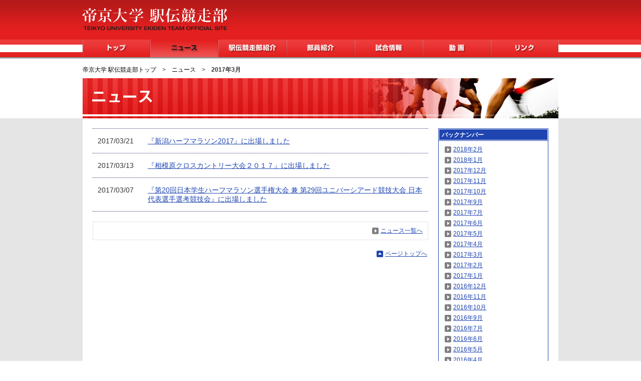

--- FILE ---
content_type: text/html
request_url: https://archive-ekiden.teikyouniv.jp/news/2017/03/
body_size: 7815
content:
<!DOCTYPE html PUBLIC "-//W3C//DTD XHTML 1.0 Transitional//EN" "http://www.w3.org/TR/xhtml1/DTD/xhtml1-transitional.dtd">
<html xmlns="http://www.w3.org/1999/xhtml" lang="ja" xml:lang="ja" dir="ltr">
<head>
<meta http-equiv="Content-Type" content="text/html; charset=utf-8" />
<meta http-equiv="Content-Language" content="ja" />
<meta http-equiv="Content-Style-Type" content="text/css" />
<meta http-equiv="Content-Script-Type" content="text/javascript" />
<meta http-equiv="imagetoolbar" content="no" />
<meta name="robots" content="noydir" />
<meta name="robots" content="noodp" />
<meta name="robots" content="index,follow" />
<meta name="copyright" content="Teikyo University" />
<meta name="description" content="帝京大学駅伝競走部のオフィシャルサイトです。部の情報、部員紹介、スケジュール、試合結果、試合予定、動画などをご紹介します。" />
<meta name="keywords" content="帝京大学,帝京,駅伝競走部,試合結果,試合予定,大会成績,大会予定,スケジュール,部員紹介,動画" />
<title>2017年3月｜ニュース｜帝京大学　駅伝競走部　オフィシャルサイト</title>
<link rel="start" href="/" title="帝京大学 駅伝競走部 トップ" />
<link rel="stylesheet" type="text/css" href="/commons/styles/common.css" />

<link rel="stylesheet" type="text/css" href="/news/styles/news.css" />



<script type="text/javascript">

  var _gaq = _gaq || [];
  _gaq.push(['_setAccount', 'UA-25965070-9']);
  _gaq.push(['_trackPageview']);

  (function() {
    var ga = document.createElement('script'); ga.type = 'text/javascript'; ga.async = true;
    ga.src = ('https:' == document.location.protocol ? 'https://ssl' : 'http://www') + '.google-analytics.com/ga.js';
    var s = document.getElementsByTagName('script')[0]; s.parentNode.insertBefore(ga, s);
  })();

</script>
</head>
<body id="news_page" class="news">

<div id="wrapper">

<div id="globalHeaderOuter">
<div id="globalHeader">
<h1><a href="/">帝京大学　駅伝競走部 TEIKYO UNIVERSITY EKIDEN TEAM OFFICIAL SITE</a></h1>
</div><!-- /#globalHeader -->
</div><!-- /#globalHeaderOuter -->

<div id="globalNavOuter">
<div id="globalNav">
<ul class="clearfix">
<li class="nav1"><a href="/">トップ</a></li>
<li class="nav2"><a href="/news/index.html">ニュース</a></li>
<li class="nav3"><a href="/team/index.html">駅伝競走部紹介</a></li>
<li class="nav4"><a href="/member/index.html">部員紹介</a></li>
<li class="nav5"><a href="/game/index.html">試合情報</a></li>
<li class="nav6"><a href="/movie/index.html">動画</a></li>
<li class="nav7"><a href="/link/index.html">リンク</a></li>
</ul>
</div>
</div>
<div id="contents">

<div class="topicpath">
<a href="/">帝京大学 駅伝競走部トップ</a>　&gt;　<a href="/news/index.html">ニュース</a>　&gt;　<strong>2017年3月</strong>
</div>

<h2><img src="/news/images/title.jpg" alt="ニュース" width="950" height="80" /></h2>

<div id="contentsArtOuter">
<div id="contentsArt">
<div id="contentsArtInner" class="contents_col2 clearfix">

<div class="contentsMain">

<div class="indexlist">

<dl class="clearfix">
<dt>2017/03/21</dt>
<dd><a href="/news/2017/03/post-68.html">『新潟ハーフマラソン2017』に出場しました</a></dd>
</dl>

<dl class="clearfix">
<dt>2017/03/13</dt>
<dd><a href="/news/2017/03/post-67.html">『相模原クロスカントリー大会２０１７』に出場しました</a></dd>
</dl>

<dl class="clearfix">
<dt>2017/03/07</dt>
<dd><a href="/news/2017/03/20-29.html">『第20回日本学生ハーフマラソン選手権大会 兼 第29回ユニバーシアード競技大会 日本代表選手選考競技会』に出場しました</a></dd>
</dl>

</div>
<!-- /.indexlist -->

<div class="linkTo linkToIndex"><a href="/news/index.html">ニュース一覧へ</a></div>

<div class="toPageTop"><a href="#wrapper">ページトップへ</a></div>

</div>
<!-- /.contentsMain -->

<div class="contentsAside">

<div class="ArchivesList">
<h3>バックナンバー</h3>
<div class="inner">


<ul>
<li><a href="/news/2018/02/">2018年2月</a></li>



<li><a href="/news/2018/01/">2018年1月</a></li>



<li><a href="/news/2017/12/">2017年12月</a></li>



<li><a href="/news/2017/11/">2017年11月</a></li>



<li><a href="/news/2017/10/">2017年10月</a></li>



<li><a href="/news/2017/09/">2017年9月</a></li>



<li><a href="/news/2017/07/">2017年7月</a></li>



<li><a href="/news/2017/06/">2017年6月</a></li>



<li><a href="/news/2017/05/">2017年5月</a></li>



<li><a href="/news/2017/04/">2017年4月</a></li>



<li><a href="/news/2017/03/">2017年3月</a></li>



<li><a href="/news/2017/02/">2017年2月</a></li>



<li><a href="/news/2017/01/">2017年1月</a></li>



<li><a href="/news/2016/12/">2016年12月</a></li>



<li><a href="/news/2016/11/">2016年11月</a></li>



<li><a href="/news/2016/10/">2016年10月</a></li>



<li><a href="/news/2016/09/">2016年9月</a></li>



<li><a href="/news/2016/07/">2016年7月</a></li>



<li><a href="/news/2016/06/">2016年6月</a></li>



<li><a href="/news/2016/05/">2016年5月</a></li>



<li><a href="/news/2016/04/">2016年4月</a></li>



<li><a href="/news/2016/03/">2016年3月</a></li>



<li><a href="/news/2016/02/">2016年2月</a></li>



<li><a href="/news/2016/01/">2016年1月</a></li>



<li><a href="/news/2015/12/">2015年12月</a></li>



<li><a href="/news/2015/11/">2015年11月</a></li>



<li><a href="/news/2015/10/">2015年10月</a></li>



<li><a href="/news/2015/09/">2015年9月</a></li>



<li><a href="/news/2015/08/">2015年8月</a></li>



<li><a href="/news/2015/07/">2015年7月</a></li>



<li><a href="/news/2015/06/">2015年6月</a></li>



<li><a href="/news/2015/05/">2015年5月</a></li>



<li><a href="/news/2015/04/">2015年4月</a></li>



<li><a href="/news/2015/03/">2015年3月</a></li>



<li><a href="/news/2015/02/">2015年2月</a></li>



<li><a href="/news/2015/01/">2015年1月</a></li>



<li><a href="/news/2014/12/">2014年12月</a></li>



<li><a href="/news/2014/11/">2014年11月</a></li>



<li><a href="/news/2014/10/">2014年10月</a></li>



<li><a href="/news/2014/09/">2014年9月</a></li>



<li><a href="/news/2014/07/">2014年7月</a></li>



<li><a href="/news/2014/06/">2014年6月</a></li>



<li><a href="/news/2014/05/">2014年5月</a></li>



<li><a href="/news/2014/04/">2014年4月</a></li>



<li><a href="/news/2014/01/">2014年1月</a></li>



<li><a href="/news/2013/12/">2013年12月</a></li>



<li><a href="/news/2013/11/">2013年11月</a></li>



<li><a href="/news/2013/10/">2013年10月</a></li>



<li><a href="/news/2013/09/">2013年9月</a></li>



<li><a href="/news/2013/08/">2013年8月</a></li>



<li><a href="/news/2013/07/">2013年7月</a></li>



<li><a href="/news/2013/05/">2013年5月</a></li>



<li><a href="/news/2013/03/">2013年3月</a></li>



<li><a href="/news/2013/01/">2013年1月</a></li>



<li><a href="/news/2012/12/">2012年12月</a></li>



<li><a href="/news/2012/11/">2012年11月</a></li>



<li><a href="/news/2012/10/">2012年10月</a></li>



<li><a href="/news/2012/09/">2012年9月</a></li>



<li><a href="/news/2012/08/">2012年8月</a></li>



<li><a href="/news/2012/07/">2012年7月</a></li>



<li><a href="/news/2012/06/">2012年6月</a></li>



<li><a href="/news/2012/05/">2012年5月</a></li>



<li><a href="/news/2012/04/">2012年4月</a></li>
</ul>


</div>
</div>
<!-- /.ArchivesList -->

</div>
<!-- /.contentsAside -->
</div>
<!-- /#contentsArtInner -->
</div>
<!-- /#contentsArt -->
</div>
<!-- /#contentsArtOuter -->
</div>
<!-- /#contents -->
<div id="globalFooterOuter">
<div id="globalFooter">
<p class="copyright">Copyright © 2012 Teikyo University. All rights reserved.</p>
</div>
<!-- /#globalFooter -->
</div>
<!-- /#globalFooterOuter -->

</div><!-- /#wrapper -->

</body>
</html>


--- FILE ---
content_type: text/css
request_url: https://archive-ekiden.teikyouniv.jp/commons/styles/common.css
body_size: 12981
content:
@charset "UTF-8";
/**
 * common
 * 
 */
/*--------------------------------------------------------------------------
 * default
 *------------------------------------------------------------------------*/
html, body, span, applet, object, iframe,
h1, h2, h3, h4, h5, h6, p, blockquote, pre,
a, abbr, acronym, address, cite, code,
del, dfn, em, img, ins, kbd, q, s, samp,
strike, strong, sub, sup, tt, var,
b, u, i, center,
dl, dt, dd, ol, ul, li,
fieldset, form, label, legend,
table, caption, tbody, tfoot, thead, tr, th, td,
article, aside, canvas, details, embed, 
figure, figcaption, footer, header, hgroup, 
menu, nav, output, ruby, section, summary,
time, mark, audio, video {
    margin: 0;
    padding: 0;
	border: 0;
    font-style: normal;
    font-size: 100%;
}
div{
    margin: 0;
    padding: 0;
}
article, aside, details, figcaption, figure, 
footer, header, hgroup, menu, nav, section {
	display: block;
}
body {
	position: relative;
}
h1, h2, h3, h4, h5, h6 {
	font-weight: bold;
}
ul, ol, li {
    list-style: none;
}
table {
	border-spacing: 0;
}
img{
	vertical-align: bottom;
	-ms-interpolation-mode: bicubic;
}
b, strong {
	font-weight: bold;
}
button, input, select, textarea {
	font-size: 100%;
}
br {
    letter-spacing: 0 !important;
}

/*--------------------------------------------------------------------------
 * base
 *------------------------------------------------------------------------*/
body{
    font-size:75%;
    line-height:1.33;
    font-family:"ＭＳ Ｐゴシック", sans-serif;
    color:#333333;
}
a{
	text-decoration:underline;
}
a:link{
    color:#1f45b1;
}
a:visited{
    color:#8b31b9;
}
a:hover{
	color:#5e75e9;
    text-decoration:none;
}
a:active{
    color:#5e75e9;
    text-decoration:underline;
}
a:focus{
    color:#5e75e9;
}

input.inputText{
	padding:2px 0;
	border:1px solid #dadadb;
}
textarea{
	border:1px solid #dadadb;
}

/*--------------------------------------------------------------------------
 * module utils
 *------------------------------------------------------------------------*/
.alt{
    display:none;
}
.break{
    margin:0 0 1.33em;
}
.sup{
    font-size:83.3%;
	line-height:1.1;
	font-weight:normal;
}
.bold{
    font-weight:bold;
}
.att{
    color:#ff3300;
}
.indent{
    text-indent:-1em;
    padding:0 0 0 1em;
}
ul.indent{
    text-indent:0;
    padding:0;
}
ul.indent li{
    text-indent:-1em;
    padding:0 0 0 1em;
}
.align_r {
	text-align:right;
}


/* clearfix */
.clearfix:after{
    content:"";
    display:block;
    clear:both;
}
.clearfix{
    zoom:1;
}
/* linkTo */
.linkTo a{
	background:url(../images/icon/icon_arw_gray.png) no-repeat 2px 50%;
	padding:2px 0 2px 19px;
}
/* toPageTop */
.toPageTop{
    text-align:right;
    padding:0 2px 20px 0;
}
.toPageTop a{
	background:url(../images/icon/icon_arw_up.png) no-repeat 3px 50%;
    padding:2px 0 3px 20px;
    zoom:1;
}
.toPageTop a:visited{
    color:#4d692c;
}
.toPageTop a:active{
    color:#4d692c;
}
/* linkToIndex */
.linkToIndex{
	border:1px solid #e5e5e5;
	padding:10px;
	text-align:right;
	margin:0 0 20px;
}


/*--------------------------------------------------------------------------
 * globalHeader
 *------------------------------------------------------------------------*/

#globalHeaderOuter{
	background:url(../images/header/header_bg.png) repeat-x 0 0;
	zoom:1;
}
#globalHeader{
	background:url(../images/header/header_bg.png) repeat-x 0 0;
	position:relative;
	width:950px;
	margin:0 auto;
	padding:0 1px;
	height:79px;
}
#globalHeader h1{
	position:absolute;
	top:15px;
	left:0;
}
#globalHeader h1 a{
	display:block;
	width:289px;
	height:46px;
	background:url(../images/header/logo.png) no-repeat 0 0;
	text-indent:-9999px;
	overflow:hidden;
}

#globalHeader .inquiry{
	position:absolute;
	top:50px;
	right:0;
}

/*--------------------------------------------------------------------------
 * globalNav
 *------------------------------------------------------------------------*/

#globalNavOuter{
	background:url(../images/globalNav/globalNav_bg.png) repeat-x 0 0;
	height:39px;

}
#globalNav{
	background:url(../images/globalNav/globalNav_bg.png) repeat-x 0 0;
	width:952px;
	height:39px;
	margin:0 auto;
}
#globalNav ul{
	background:url(../images/globalNav/globalNav.png) no-repeat 0 0;
	padding:0 1px;
	height:35px;
}
#globalNav li{
	float:left;
	width:136px;
}
#globalNav li a{
	display:block;
	height:35px;
	text-indent:-9999px;
	overflow:hidden;
	width:136px;
}
#globalNav li.nav1{ width:135px; }
#globalNav li.nav7{ width:135px; }

#globalNav li.nav1 a{ background:url(../images/globalNav/globalNav.png) no-repeat   -1px 0; width:135px; }
#globalNav li.nav2 a{ background:url(../images/globalNav/globalNav.png) no-repeat -136px 0; }
#globalNav li.nav3 a{ background:url(../images/globalNav/globalNav.png) no-repeat -272px 0; }
#globalNav li.nav4 a{ background:url(../images/globalNav/globalNav.png) no-repeat -408px 0; }
#globalNav li.nav5 a{ background:url(../images/globalNav/globalNav.png) no-repeat -544px 0; }
#globalNav li.nav6 a{ background:url(../images/globalNav/globalNav.png) no-repeat -680px 0; }
#globalNav li.nav7 a{ background:url(../images/globalNav/globalNav.png) no-repeat -816px 0; width:135px; }

#globalNav li.nav1 a:hover{ background:url(../images/globalNav/globalNav.png) no-repeat   -1px -45px; }
#globalNav li.nav2 a:hover{ background:url(../images/globalNav/globalNav.png) no-repeat -136px -45px; }
#globalNav li.nav3 a:hover{ background:url(../images/globalNav/globalNav.png) no-repeat -272px -45px; }
#globalNav li.nav4 a:hover{ background:url(../images/globalNav/globalNav.png) no-repeat -408px -45px; }
#globalNav li.nav5 a:hover{ background:url(../images/globalNav/globalNav.png) no-repeat -544px -45px; }
#globalNav li.nav6 a:hover{ background:url(../images/globalNav/globalNav.png) no-repeat -680px -45px; }
#globalNav li.nav7 a:hover{ background:url(../images/globalNav/globalNav.png) no-repeat -816px -45px; }

body.top    #globalNav li.nav1 a{ background:url(../images/globalNav/globalNav.png) no-repeat   -1px -45px; }
body.news   #globalNav li.nav2 a{ background:url(../images/globalNav/globalNav.png) no-repeat -136px -45px; }
body.team   #globalNav li.nav3 a{ background:url(../images/globalNav/globalNav.png) no-repeat -272px -45px; }
body.member #globalNav li.nav4 a{ background:url(../images/globalNav/globalNav.png) no-repeat -408px -45px; }
body.game   #globalNav li.nav5 a{ background:url(../images/globalNav/globalNav.png) no-repeat -544px -45px; }
body.movie  #globalNav li.nav6 a{ background:url(../images/globalNav/globalNav.png) no-repeat -680px -45px; }
body.link   #globalNav li.nav7 a{ background:url(../images/globalNav/globalNav.png) no-repeat -816px -45px; }
body.top    #globalNav li.nav1 a:hover{ background:url(../images/globalNav/globalNav.png) no-repeat   -1px -45px; }
body.news   #globalNav li.nav2 a:hover{ background:url(../images/globalNav/globalNav.png) no-repeat -136px -45px; }
body.team   #globalNav li.nav3 a:hover{ background:url(../images/globalNav/globalNav.png) no-repeat -272px -45px; }
body.member #globalNav li.nav4 a:hover{ background:url(../images/globalNav/globalNav.png) no-repeat -408px -45px; }
body.game   #globalNav li.nav5 a:hover{ background:url(../images/globalNav/globalNav.png) no-repeat -544px -45px; }
body.movie  #globalNav li.nav6 a:hover{ background:url(../images/globalNav/globalNav.png) no-repeat -680px -45px; }
body.link   #globalNav li.nav7 a:hover{ background:url(../images/globalNav/globalNav.png) no-repeat -816px -45px; }


/*--------------------------------------------------------------------------
 * contents
 *------------------------------------------------------------------------*/

#contents{
	padding:10px 0 0;
}
#contents h2{
	width:950px;
	margin:0 auto;
}

/*--------------------------------------------------------------------------
 * topicpath
 *------------------------------------------------------------------------*/
.topicpath{
	padding:4px 0 9px;
	width:950px;
	margin:0 auto;
}
.topicpath a{
	text-decoration:none;
	color:#000000;
}
.topicpath a:hover{
	text-decoration:underline;
}

/*--------------------------------------------------------------------------
 * contentsArt
 *------------------------------------------------------------------------*/

#contentsArtOuter{
	background:#e5e5e5;
}
#contentsArt{
	width:950px;
	margin:0 auto;
	background:#ffffff;
}


/*--------------------------------------------------------------------------
 * contentsArt_col3
 *------------------------------------------------------------------------*/
.contents_col3{
	padding:15px 15px 0;
}
.contents_col3 .contentsCol_l{
	float:left;
	width:295px;
}
.contents_col3 .contentsCol_c{
	float:left;
	width:300px;
	margin:0 15px;
}
.contents_col3 .contentsCol_r{
	float:left;
	width:295px;
}
/*--------------------------------------------------------------------------
 * contentsArt_col3
 *------------------------------------------------------------------------*/

.contents_col2{
	padding:20px 20px 0;
}
.contents_col2 .contentsMain{
	float:left;
	width:670px;
}
.contents_col2 .contentsAside{
	float:right;
	width:220px;
}

/*--------------------------------------------------------------------------
 * contents_col1
 *------------------------------------------------------------------------*/

.contents_col1{
	padding:20px 20px 0;
}



/*--------------------------------------------------------------------------
 * globalFooter
 *------------------------------------------------------------------------*/

#globalFooterOuter{
	background:#808080;
	color:#ffffff;
}
#globalFooter{
	background:#808080;
	width:950px;
	margin:0 auto;
	padding:20px 1px 20px;
}
#globalFooter .copyright{
	text-align:right;
}



/*--------------------------------------------------------------------------
 * 
 * module
 * 
 *------------------------------------------------------------------------*/
 /* Graybox */
.Graybox{
}
.Graybox .inner_head{
	background:url(../images/mod/graybox_bg1.png) no-repeat 0 0;
}
.Graybox .inner_body{
	background:url(../images/mod/graybox_bg2.png) repeat-y 0 0;
}
.Graybox .inner_foot{
	background:url(../images/mod/graybox_bg3.png) no-repeat 0 100%;
}
.Graybox .inner{
	text-align:center;
	padding:10px 0 20px
}


 /* ArchivesList */
.ArchivesList{
	border:1px solid #1f45b1;
}
.ArchivesList h3{
	background:#1f45b1;
	margin:1px;
	padding:4px 5px 2px;
	color:#ffffff;
	font-weight:bold;
}
.ArchivesList .inner{
	border-top:1px solid #1f45b1;
	padding:10px 10px 2px;
}
.ArchivesList ul li{
	margin:0 0 6px;
}
.ArchivesList ul li a{
	background:url(../images/icon/icon_arw_gray.png) no-repeat 2px 50%;
	padding:2px 0 2px 19px;
    zoom:1;
}
.ArchivesList ul li .dark{
	background:url(../images/icon/icon_arw_gray.png) no-repeat 2px 50%;
	padding:2px 0 2px 19px;
	color:#808080;
}


 /* SidePageNav 
.SidePageNav{
	border:1px solid #dddddd;
	padding:5px 9px;
}
.SidePageNav ul{
	overflow:hidden;
    zoom:1;
}
.SidePageNav ul li{
	border-top:1px dotted #999999;
	padding:12px 7px 11px;
	margin:-1px 0 0;
}
.SidePageNav ul li a{
	background:url(../images/icon/icon_arw.png) no-repeat 3px 50%;
	padding:2px 0 3px 18px;
    zoom:1;
}

.SidePageNav ul li .under{
	background:url(../images/icon/icon_arw_s.png) no-repeat 3px 50%;
	padding:2px 0 3px 18px;
	color:#999999;
}

*/
/* Pagination
------------------------------------------------------*/
.Pagination{
    margin:0 0 10px;
    text-align:center;
	font-size:116.6%;
}
.Pagination .current_page,
.Pagination .link_page{
    display:inline-block;
    padding:5px 8px 2px 8px;
    border:1px solid #1f45b1;
	margin:0 5px;
	font-weight:bold;
	text-decoration:none;
}
.Pagination .link_page:visited{
    color:#1f45b1;
}
.Pagination .current_page{
	background:#e32121;
    border:1px solid #e32121;
	color:#ffffff;
}
.Pagination .link_before_block{
    display:inline-block;
    padding:4px 10px 0 0;
    width:5em;
    text-align:right;
	font-weight:bold;
}
.Pagination .link_next_block{
    display:inline-block;
    padding:4px 0 0 10px;
    width:5em;
    text-align:left;
	font-weight:bold;
}

/* module
------------------------------------------------------*/
/* txsh */
.txsh{
	border-top:1px dotted #000000;
	border-bottom:1px dotted #000000;
	padding:8px 0 6px;
	margin:0 0 13px;
}

/* mtEntryBody */
#wrapper .mtEntryBody{
	padding:0 0 5px;
}
#wrapper .mtEntryBody p{
	margin:0 0 1em;
}
#wrapper .mtEntryBody blockquote{
    padding:0 0 0 30px;
}
#wrapper .mtEntryBody ul,
#wrapper .mtEntryBody ol{
    padding:0 0 0 30px;
}
#wrapper .mtEntryBody ul li{
    list-style:disc outside none;
}
#wrapper .mtEntryBody ol li{
    list-style:decimal outside none;
}
#wrapper .mtEntryBody table{
	border-right:1px solid #dddddd;
	border-bottom:1px solid #dddddd;
	margin:0 0 15px;
	font-size:100%;
}
#wrapper .mtEntryBody table tr th{
	background:#eeeeee;
	border-top:1px solid #dddddd;
	border-left:1px solid #dddddd;
	padding:5px;
	font-size:100%;
}
#wrapper .mtEntryBody table tr td{
	border-top:1px solid #dddddd;
	border-left:1px solid #dddddd;
	padding:5px;
	font-size:100%;
}









--- FILE ---
content_type: text/css
request_url: https://archive-ekiden.teikyouniv.jp/news/styles/news.css
body_size: 1866
content:
@charset "utf-8";


 
/* indexlist
------------------------------------------------------*/
body.news .indexlist{
	border-bottom:1px dotted #332e78;
	overflow:hidden;
	margin:0 0 20px;
	zoom:1;
}
body.news .indexlist dl{
	border-top:1px dotted #332e78;
	padding:15px 0 15px;
	font-size:116.6%;
}
body.news .indexlist dl dt{
	width:100px;
	padding:0 0 0 10px;
	float:left;
	word-wrap:break-word;
}
body.news .indexlist dl dd{
	width:550px;
	padding:0 10px 0 0;
	float:left;
	word-wrap:break-word;
}

/* entrySec
------------------------------------------------------*/
body.news .entrySec{
}
body.news .entrySec h3{
	margin:0 0 10px;
	padding:14px 20px 12px;
	border-top:1px dotted #000000;
	border-bottom:1px dotted #000000;
	font-size:133.3%;
}
body.news .entrySec .entryDate{
	text-align:right;
}
body.news .entrySec .entryInner{
	border-top:0;
	padding:15px 0 15px;
}
body.news .entrySec .entryBody{
	padding:0 0 5px;
	font-size:116.6%;
}
body.news .entrySec .entryBody p{
	margin:0 0 1em;
}
body.news .entrySec .entryBody blockquote{
    padding:0 0 0 30px;
}
body.news .entrySec .entryBody ul, .page .entrySec .entrySecBody ol{
    padding:0 0 0 30px;
}
body.news .entrySec .entryBody ul li{
    list-style:disc outside none;
}
body.news .entrySec .entryBody ol li{
    list-style:decimal outside none;
}
body.news .entrySec table{
	border-right:1px solid #dddddd;
	border-bottom:1px solid #dddddd;
	margin:0 0 15px;
}
body.news .entrySec table tr th{
	background:#eeeeee;
	border-top:1px solid #dddddd;
	border-left:1px solid #dddddd;
	padding:5px;
}
body.news .entrySec table tr td{
	border-top:1px solid #dddddd;
	border-left:1px solid #dddddd;
	padding:5px;
}
body.news .intro_stu{
	width: 100%;
	text-align:center;
}

body.news .intro_stu td.comment{
	padding: 5px;
	text-align:left;
	width:50%;
}
 
 
/* ArchivesList
------------------------------------------------------*/
body.news  .ArchivesList{
	margin:0 0 20px;
}
 
 
 
 
 
 
 
 